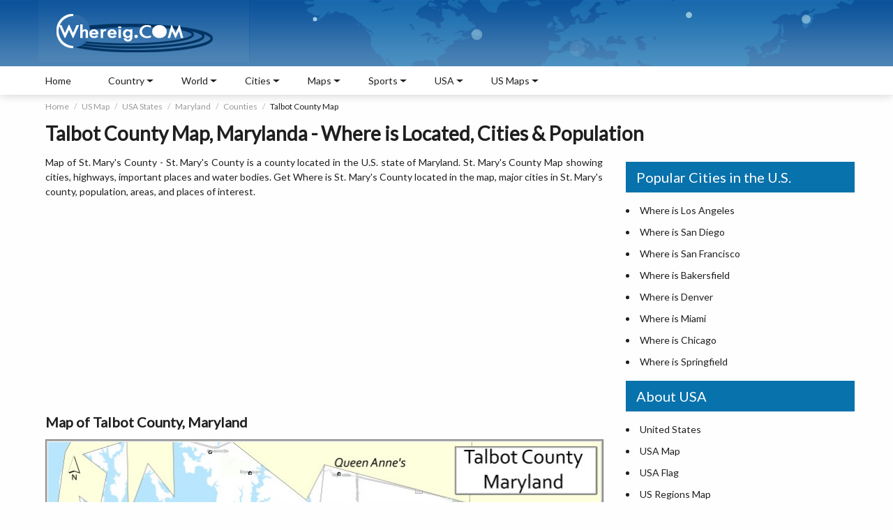

--- FILE ---
content_type: text/html
request_url: https://www.whereig.com/usa/states/maryland/counties/talbot-county-map-md.html
body_size: 11146
content:
<!DOCTYPE html>
<html lang="en">
<head>
<title>Talbot County Map, Maryland - Where is Located, Cities, Population, Highways & Facts</title>
<meta name="Description" content="Map of Talbot County, Maryland showing cities, highways & important places. Check Where is Talbot County Located, largest cities, population, areas, and travel info at Whereig.com." />
<meta name="Keywords" content="Map of Talbot County,  Where is Talbot County, Talbot County Maryland, Talbot County map, cities in Talbot County, population, areas, travel destination, highways, roars, rivers, Facts, united statesT" />
<meta http-equiv="content-type" content="text/html; charset=UTF-8" />
<meta name="viewport" content="width=device-width, initial-scale=1.0">
<meta name="robots" content="max-image-preview:large">
<link href="https://fonts.googleapis.com/css2?family=Lato:ital,wght@0,300;0,400;1,400&display=swap" rel="stylesheet">
<link href="https://www.whereig.com/css/innerpage.css" rel="stylesheet" type="text/css">
<link rel="canonical" href="https://www.whereig.com/usa/states/maryland/counties/talbot-county-map-md.html"/>

<link href="fonts.gstatic.com" rel="dns-prefetch"/><link href="//fonts.googleapis.com/" rel="dns-prefetch"/><link href="//www.google-analytics.com" rel="dns-prefetch"/><link href="fonts.googleapis.com" rel="dns-prefetch"/><link href="googleads.g.doubleclick.net" rel="dns-prefetch"/><link href="s7.addthis.com" rel="dns-prefetch"/>

<script type="application/ld+json">
    {
      "@context": "https://schema.org",
      "@type": "BreadcrumbList",
      "itemListElement": [{
        "@type": "ListItem",
        "position": 1,
        "name": "Home",
        "item": "https://www.whereig.com/"
      },{
        "@type": "ListItem",
        "position": 2,
        "name": "US Map",
        "item": "https://www.whereig.com/usa/"
      },{
        "@type": "ListItem",
        "position": 3,
        "name": "United States Map",
        "item": "https://www.whereig.com/usa/states/"
      },{
        "@type": "ListItem",
        "position": 4,
        "name": "Where is Maryland",
        "item": "https://www.whereig.com/usa/states/maryland/"
      },{
        "@type": "ListItem",
        "position": 4,
        "name": "Counties in Maryland",
        "item": "https://www.whereig.com/usa/states/maryland/counties/"
      },{
        "@type": "ListItem",
        "position": 5,
        "name": "Map of Talbot"
      }]
    }
    </script>

<script type="application/ld+json">
{ "@context" : "http://schema.org",
"@type" : "Organization",
"name" : "World Location Maps",
"url" : "https://www.whereig.com/",
"logo" : "https://www.whereig.com/image/logo_whereig.gif",
"sameAs" : [ 	
"https://www.facebook.com/pages/Whereig-com/116454318424957",
"https://twitter.com/whereig",
"https://in.linkedin.com/in/whereig",
"https://plus.google.com/u/0/b/100988977241981852792/100988977241981852792"]

}
</script>

<script type="application/ld+json">
		{ 
			"@context":"http://schema.org",
			 "@type": "WebPage",
			"name":"Map of Talbot County, Maryland - Where is Located, Cities, Population, Highways & Facts",
			"description":"Map of Talbot County, Maryland showing cities, highways & important places. Check Where is Talbot County Located, largest cities, population, areas, and travel info at Whereig.com.",
			"image" : "https://www.whereig.com/usa/maps/counties/talbot-county-map-md.jpg",
			"url" : "https://www.whereig.com/usa/states/maryland/counties/talbot-county-map-md.html",
			 "publisher": {
				"@type": "Organization",
				"name": "Whereig",
				"url": "https://www.whereig.com"}
	
		}
	</script>
<meta property="og:title" content="Map of Talbot County, Maryland - Where is Located, Cities, Population, Highways & Facts"/>
<meta property="og:description" content="Map of Talbot County, Maryland showing cities, highways & important places. Check Where is Talbot County Located, largest cities, population, areas, and travel info at Whereig.com."/>
<meta property="og:type" content="website"/>
<meta property="og:url" content="https://www.whereig.com/usa/states/maryland/counties/talbot-county-map-md.html"/>
<meta property="og:image" content="https://www.whereig.com/usa/maps/counties/talbot-county-map-md.jpg"/>
<meta property="og:site_name" content="whereig"/>

<meta name="twitter:card" content="summary">
<meta name="twitter:site" content="@whereig">
<meta name="twitter:image" content="https://www.whereig.com/usa/maps/counties/talbot-county-map-md.jpg">
<meta name="twitter:title" content="Map of Talbot County, Maryland - Where is Located, Cities, Population, Highways & Facts">
<meta name="twitter:description" content="Map of Talbot County, Maryland showing cities, highways & important places. Check Where is Talbot County Located, largest cities, population, areas, and travel info at Whereig.com.">
<meta name="twitter:url" content="https://www.whereig.com/usa/states/maryland/counties/talbot-county-map-md.html" />

</head>
<body>
<div class="wrapper">
	<div class="container-fluid">
		<div class="containerbg">
		<div class="container">
		<!--Header includ-->
		<header class="heaser-box">  
	    <div class="logo"><a href="https://www.whereig.com/"><img width="303" height="89" src="https://www.whereig.com/image/logo_whereig.gif" alt="Whereig Logo"></a></div>
	    <div class="mapAnmation">
		 <div class="map">
				<span class="marker1"></span>
				<span class="marker2"></span>
				<span class="marker3"></span>
				<span class="marker4"></span>
				<span class="marker5"></span>
			</div>
	    </div>
		</header>

		<!--Header includ end-->
		</div>
		</div>
		<!--Top Nav includ-->
		
		<div class="containerWhite">
		<div class="container">
		<nav>
		<button class="menu"><span class="icon-bar"></span><span class="icon-bar"></span><span class="icon-bar"></span></button>

		<button class="sideNav"><span class="icon-bar"></span><span class="icon-bar"></span><span class="icon-bar"></span></button>

	<ul>
		<li><a href='https://www.whereig.com'>Home</a></li>
		<li>
		<div class='nav-link'>Country</div>
		<div class='subLink'>
		<ul>
           <li>
             <ul class="subLink-2">
                <li>
                 <h5><a href="https://www.whereig.com/asia/">Asia Map</a></h5>
                </li>
                <li><a href="https://www.whereig.com/india/">Where is India</a></li> 
		<li><a href="https://www.whereig.com/china/">Where is China</a></li>
		<li><a href="https://www.whereig.com/japan/">Where is Japan</a></li>
		<li><a href="https://www.whereig.com/south-korea/">Where is South Korea</a></li>
		<li><a href="https://www.whereig.com/thailand/">Where is Thailand</a></li>
             </ul>
             </li>
             <li>
				  <ul class="subLink-2">
					<li>
					 <h5><a href="https://www.whereig.com/africa/">Africa Map</a></h5>
					</li>
					<li><a href="https://www.whereig.com/south-africa/">Where is South Africa</a></li>
					<li><a href="https://www.whereig.com/egypt/">Where is Egypt</a></li>
					<li><a href="https://www.whereig.com/nigeria/">Where is Nigeria</a></li>
					<li><a href="https://www.whereig.com/zimbabwe/">Where is Zimbabwe</a></li>
					<li><a href="https://www.whereig.com/mauritius/">Where is Mauritius</a></li>
				 </ul>
            </li>
			  <li>
				  <ul class="subLink-2">
					<li>
					 <h5><a href="https://www.whereig.com/europe/">Europe Map</a></h5>
					</li>
					<li><a href="https://www.whereig.com/united-kingdom/">Where is UK</a></li>
					<li><a href="https://www.whereig.com/france/">Where is France</a></li>
					<li><a href="https://www.whereig.com/italy/">Where is Italy</a></li>
					<li><a href="https://www.whereig.com/germany/">Where is Germany</a></li>
					<li><a href="https://www.whereig.com/russia/">Where is Russia</a></li>
				 </ul>
            </li>
			  <li>
				  <ul class="subLink-2">
					<li>
					 <h5><a href="https://www.whereig.com/north-america/">North America Map</a></h5>
					</li>
					<li><a href="https://www.whereig.com/usa/where-is-us.html">Where is USA</a></li>
					<li><a href="https://www.whereig.com/canada/">Where is Canada</a></li>
					<li><a href="https://www.whereig.com/mexico/">Where is Mexico</a></li>
					<li><a href="https://www.whereig.com/costa-rica/">Where is Costa Rica</a></li>
					<li><a href="https://www.whereig.com/bahamas/">Where is Bahamas</a></li>
				 </ul>
            </li>
			<li>
				  <ul class="subLink-2">
					<li>
					 <h5><a href="https://www.whereig.com/south-america/">South America Map</a></h5>
					</li>
					<li><a href="https://www.whereig.com/where-is-brazil/">Where is Brazil</a></li>
					<li><a href="https://www.whereig.com/where-is-argentina/">Where is Argentina</a></li>
					<li><a href="https://www.whereig.com/where-is-venezuela/">Where is Venezuela</a></li>
					<li><a href="https://www.whereig.com/where-is-chile/">Where is Chile</a></li>
					<li><a href="https://www.whereig.com/where-is-peru/">Where is Peru</a></li>
				 </ul>
            </li>
			<li>
				  <ul class="subLink-2">
					<li>
					 <h5><a href="https://www.whereig.com/au-oceania/map-political.html">Oceania Map</a></h5>
					</li>
					<li><a href="https://www.whereig.com/australia/">Where is Australia</a></li>
					<li><a href="https://www.whereig.com/new-zealand/">Where is New Zealand</a></li>
					<li><a href="https://www.whereig.com/au-oceania/where-is-guam.html">Where is Guam</a></li>
					<li><a href="https://www.whereig.com/au-oceania/where-is-samoa.html">Where is Samoa</a></li>
					<li><a href="https://www.whereig.com/fiji/">Where is Fiji</a></li>
				 </ul>
            </li>
            </ul>
			</div>
		</li>
		<li>
		<div class='nav-link'>World</div>
		<div class='subLink'>
		<ul>
           <li class='cityBlock'>
             <ul class="subLink-2">
        <li><a href="https://www.whereig.com/world-countries-and-capitals/asia.html">Capital Cities of Asia</a></li>
	<li><a href="https://www.whereig.com/world-countries-and-capitals/europe.html">Capital Cities of Europe</a></li>
	<li><a href="https://www.whereig.com/world-countries-and-capitals/north-america.html">Capital Cities of North America</a></li>
	<li><a href="https://www.whereig.com/world-countries-and-capitals/australia-and-oceania.html">Capitals of Oceania Countries</a></li>


             </ul>
             </li>
             <li class='cityBlock'>
				  <ul class="subLink-2">
      <li><a href="https://www.whereig.com/world-countries-and-capitals/south-america.html">Capital Cities of South America</a></li>
    <li><a href="https://www.whereig.com/world-countries-and-capitals/africa.html">Capital Cities of Africa</a></li>
<li><a href="https://www.whereig.com/usa/us-states-and-capitals.html">US States and Capitals</a></li>
 <li><a href="https://www.whereig.com/india/states-and-uts-capitals-of-india.html">India States and Capitals</a></li>

				 </ul>
            </li class='cityBlock'>
			  <li>
				  <ul class="subLink-2">
<li><a href="https://www.whereig.com/world-oceans-map.html">Oceans of the World</a></li>
			<li><a href="https://www.whereig.com/wonders-of-the-world/100-wonders.html">100 Wonders of the World</a></li>
			<li><a href="https://www.whereig.com/world-countries-and-capitals/">Countries Capitals List</a></li>
			<li><a  href="https://www.whereig.com/world-countries.html">Countries of the World</a></li>
				 </ul>
            </li>
			  <li class='cityBlock'>
				  <ul class="subLink-2">
	
			
			<li><a href="https://www.whereig.com/world-continents.html">Continents of the World</a></li>
		 <li><a href="https://www.whereig.com/world-countries/caribbean-countries.html">Caribbean Countries</a></li>
	<li><a href="https://www.whereig.com/world-countries/island-countries.html">Island Countries</a></li>
<li><a href="https://www.whereig.com/world-countries/middle-east-countries-and-capitals.html">Middle East Countries</a></li>

				 </ul>
            </li>
             <li class='cityBlock'>
				  <ul class="subLink-2">
				
<li><a href="https://www.whereig.com/country-groupings/eu-countries.html">EU Member Countries</a></li>
<li><a href="https://www.whereig.com/country-groupings/g20-countries.html">G20 Countries</a></li>
<li><a href="https://www.whereig.com/country-groupings/asean-member-states.html">ASEAN Member Countries</a></li>
<li><a href="https://www.whereig.com/country-groupings/nato-members.html">NATO Member Countries</a></li>
<li><a href="https://www.whereig.com/country-groupings/">Countries Groupings</a></li>
				 </ul>
            </li>
            </ul>
			</div>
		</li>

		<li>
		<div class='nav-link'>Cities</div>
		<div class='subLink'>
		<ul>
           <li class='cityBlock'>
             <ul class="subLink-2">
 <li><a href="https://www.whereig.com/usa/states/washington/washington-dc-location-map.html">Where is Washington DC</a></li>
				<li><a href="https://www.whereig.com/usa/states/illinois/chicago-location-map.html">Where is Chicago</a></li>
				<li><a href="https://www.whereig.com/usa/states/washington/seattle-location-map.html">Where is Seattle</a></li>
				<li><a href="https://www.whereig.com/canada/toronto-location-map.html">Where is Toronto</a></li>
				<li><a href="https://www.whereig.com/india/mumbai-location-map.html">Where is Mumbai</a></li>
				<li><a href="https://www.whereig.com/italy/rome-location-map.html">Where is Rome</a></li>

             </ul>
             </li>
             <li class='cityBlock'>
				  <ul class="subLink-2">
					<li><a href="https://www.whereig.com/canada/montreal-location-map.html">Where is Montreal</a></li>
<li><a href="https://www.whereig.com/united-kingdom/london-location-map.html">Where is London</a></li>
<li><a href="https://www.whereig.com/usa/states/colorado/denver-location-map.html">Where is Denver</a></li>
<li><a href="https://www.whereig.com/usa/states/new-york/new-york-city-location-map.html">Where is New York City</a></li>
<li><a href="https://www.whereig.com/canada/vancouver-location-map.html">Where is Vancouver</a></li>
				 </ul>
            </li class='cityBlock'>
			  <li>
				  <ul class="subLink-2">
					<li><a href="https://www.whereig.com/canada/ottawa-location-map.html">Where is Ottawa</a></li>
<li><a href="https://www.whereig.com/morocco/casablanca-location-map.html">Where is Casablanca</a></li>
<li><a href="https://www.whereig.com/usa/states/michigan/detroit-location-map.html">Where is Detroit</a></li>
<li><a href="https://www.whereig.com/usa/states/massachusetts/boston-location-map.html">Where is Boston</a></li>
<li><a href="https://www.whereig.com/united-arab-emirates/where-is-dubai.html">Where is Dubai</a></li>
				 </ul>
            </li>
			  <li class='cityBlock'>
				  <ul class="subLink-2">
		<li><a href="https://www.whereig.com/usa/states/california/los-angeles-location-map.html">Where is Los Angeles</a></li>
		<li><a href="https://www.whereig.com/usa/states/nevada/las-vegas-location-map.html">Where is Las Vegas</a></li>
		<li><a href="https://www.whereig.com/australia/sydney-location-map.html">Where is Sydney</a></li>
		<li><a href="https://www.whereig.com/usa/states/florida/miami-location-map.html">Where is Miami</a></li>
		<li><a href="https://www.whereig.com/usa/states/texas/dallas-location-map.html">Where is Dallas</a></li>
				 </ul>
            </li>
             <li class='cityBlock'>
				  <ul class="subLink-2">
				<li><a href="https://www.whereig.com/greece/athens-location-map.html">Where is Athens</a></li>
<li><a href="https://www.whereig.com/where-is-brazil/rio-de-janeiro-location-map.html">Where is Rio De Janeiro</a></li>
<li><a href="https://www.whereig.com/usa/states/california/san-francisco-location-map.html">Where is San Francisco</a></li>
<li><a href="https://www.whereig.com/australia/melbourne-location-map.html">Where is Melbourne</a></li>
<li><a href="https://www.whereig.com/south-africa/cape-town-location-map.html">Where is Cape Town</a></li>
				 </ul>
            </li>
            </ul>
			</div>
		</li>

		<li>
		<div class='nav-link'>Maps</div>
		<div class='subLink'>
		<ul>
           <li class='cityBlock'>
             <ul class="subLink-2">
               <li><a href="https://www.whereig.com/world-map.html">World Map</a></li>
               <li><a href="https://www.whereig.com/usa/">United States</a></li>
                <li><a href="https://www.whereig.com/south-africa/map-political.html">South Africa Map</a></li>
			<li><a href="https://www.whereig.com/france/france-map.html">France Map</a></li>
			<li><a href="https://www.whereig.com/canada/map-political.html">Canada Map</a></li>



             
             </ul>
             </li>
             <li class='cityBlock'>
				  <ul class="subLink-2">
			<li><a href="https://www.whereig.com/spain/map-political.html">Spain Map</a></li>
			<li><a href="https://www.whereig.com/germany/political-map.html">Germany Map</a></li>
			<li><a href="https://www.whereig.com/italy/map-political.html">Italy Map</a></li>
			<li><a href="https://www.whereig.com/india/map-political.html">India Map</a></li>

				 </ul>
        	</li>
			 <li class='cityBlock'>
				  <ul class="subLink-2">
				  	<li><a href="https://www.whereig.com/japan/map-political.html">Japan Map</a></li>
				<li><a href="https://www.whereig.com/china/map.html">China Map</a></li>
				<li><a href="https://www.whereig.com/india/states/delhi-map.html">Delhi Map</a></li>
				<li><a href="https://www.whereig.com/indonesia/political-map.html">Indonesia Map</a></li>
					
				 </ul>
        	</li>
        	 <li class='cityBlock'>
				  <ul class="subLink-2">
		<li><a href="https://www.whereig.com/usa/states/washington-dc-map.html">Map of Washington DC</a></li>
		<li><a href="https://www.whereig.com/mauritius/mauritius-map.html">Map of Mauritius</a></li>
		<li><a href="https://www.whereig.com/mexico/map-political.html">Mexico Map</a></li>
				 </ul>
        	</li>
            </ul>
			</div>
		</li>
<!-- End Matchedcontentad -->
<li>
		<div class='nav-link'>Sports</div>
		<div class='subLink'>
		<ul>
           <li class='cityBlock'>
             <ul class="subLink-2">
               <li><a href="https://www.whereig.com/football/">Football</a></li>
                <li><a href="https://www.whereig.com/football/fifa-world-rankings.html">FIFA World Rankings</a></li>




             
             </ul>
             </li>
             <li class='cityBlock'>
				  <ul class="subLink-2">
			<li><a href="https://www.whereig.com/cricket/">Cricket Matches</a></li>
<li><a href="https://www.whereig.com/cricket/ipl/indian-premier-league-ipl-2025-schedule-time-table-dates.html">IPL Schedule 2025</a></li>


				 </ul>
        	</li>
			 <li class='cityBlock'>
				  <ul class="subLink-2">
	<li><a href="https://www.whereig.com/Olympics/">Olympics</a></li>
<li><a href="https://www.whereig.com/olympics/medals/paris-2024-paralympics-medal-table.html">Paris 2024 Paralympics Medal Table</a></li>

					
				 </ul>
        	</li>
        	 <li class='cityBlock'>
				  <ul class="subLink-2">
		<li><a href="https://www.whereig.com/sports/formula-1-f1-schedule-calendar-of-grand-prix-races.html">Formula 1</a></li>
		<li><a href="https://www.whereig.com/sports/fih-world-hockey-team-rankings.html">FIH World Hockey Ranking</a></li>
		<li><a href="https://www.whereig.com/sports/commonwealth-games-schedule-calendar.html">Commonwealth Games</a></li>
		
				 </ul>
        	</li>
            </ul>
			</div>
		</li>
<!-- End Matchedcontentad -->

<li>
		<div class='nav-link'>USA</div>
		<div class='subLink'>
		<ul>
           <li class='cityBlock'>
              <ul class="subLink-2">
                <li><a href="https://www.whereig.com/usa/">About USA</a></li>
			<li><a href="https://www.whereig.com/usa/states/">USA Map</a></li>
			<li><a href='https://www.whereig.com/usa/map-the-united-states-regions.html'>Map of USA All Regions</a></li>
			<li><a href="https://www.whereig.com/usa/states/">Map of 50 U.S. States</a></li>
			<li><a href='https://www.whereig.com/usa/us-county-map.html'>USA County Map</a></li>
			<li><a href='https://www.whereig.com/usa/cities/'>Cities in USA</a></li>	
			
			<li><a href='https://www.whereig.com/usa/us-national-parks.html'>National Parks in USA</a></li>
			
			
             </ul>
             </li>
             
			  <li>
				  <ul class="subLink-2">
			<li><a href='https://www.whereig.com/usa/where-is-us.html'>Where is USA</a></li>
			<li><a href='https://www.whereig.com/usa/zipcodes/'>US ZIP Codes by State</a></li>
			
			<li><a href='https://www.whereig.com/usa/us-states-and-capitals.html'>US State and Capitals Map</a></li>
			<li><a href='https://www.whereig.com/usa/airports.html'>Airports in USA</a></li>
			<li><a href="https://www.whereig.com/usa/usa-road-map.html">USA Road Map</a></li>
			<li><a href="https://www.whereig.com/usa/universities/">Top Universities in USA</a></li>
			<li><a href="https://www.whereig.com/usa/usa-blank-outline-map.html">Blank Maps of 50 USA States</a></li>
			
			
					
				 </ul>
				  <li>
				  <ul class="subLink-2">

			<li><a href="https://www.whereig.com/usa/usa-riviers-map.html">Rivers in USA States</a></li>
			<li><a href="https://www.whereig.com/usa/usa-time-zones-map.html">USA Time Zones Map</a></li>
			<li><a href="https://www.whereig.com/flags/us-flag.html">USA Flag</a></li>
			<li><a href="https://www.whereig.com/usa/states/washington/washington-dc-location-map.html">Washington DC Location Map</a></li>
		<li><a href="https://www.whereig.com/usa/area-codes/">USA Area Codes by State</a></li>
		<li><a href="https://www.whereig.com/usa/places-to-visit/">Top Places to Visit in USA</a></li>
					
				 </ul>
				  
            </li>
            
            </ul>
			</div>
		</li>


		<li>
		<div class='nav-link'>US Maps</div>
		<div class='subLink'>
		<ul>
           <li>
             <ul class="subLink-2">		 
<li><a href="https://www.whereig.com/usa/states/alabama/alabama-map.html">Alabama Map</a></li>
<li><a href="https://www.whereig.com/usa/states/alaska/alaska-map.html">Alaska Map</a></li>
<li><a href="https://www.whereig.com/usa/states/arizona/arizona-map.html">Arizona Map</a></li>
<li><a href="https://www.whereig.com/usa/states/arkansas/arkansas-map.html">Arkansas Map</a></li>
<li><a href="https://www.whereig.com/usa/states/california/california-map.html">California Map</a></li>
<li><a href="https://www.whereig.com/usa/states/colorado/colorado-map.html">Colorado Map</a></li>
<li><a href="https://www.whereig.com/usa/states/connecticut/connecticut-map.html">Connecticut Map</a></li>


             </ul>
             </li>
             <li>
				  <ul class="subLink-2">

<li><a href="https://www.whereig.com/usa/states/delaware/delaware-map.html">Delaware Map</a></li>				  
	<li><a href="https://www.whereig.com/usa/states/florida/florida-map.html">Florida Map</a></li>			  	
<li><a href="https://www.whereig.com/usa/states/georgia/georgia-map.html">Georgia Map</a></li>
<li><a href="https://www.whereig.com/usa/states/hawaii/hawaii-map.html">Hawaii Map</a></li>
<li><a href="https://www.whereig.com/usa/states/idaho/idaho-map.html">Idaho Map</a></li>
<li><a href="https://www.whereig.com/usa/states/illinois/illinois-map.html">Illinois Map</a></li>
<li><a href="https://www.whereig.com/usa/states/indiana/indiana-map.html">Indiana Map</a></li>
<li><a href="https://www.whereig.com/usa/states/iowa/iowa-map.html">Iowa Map</a></li>
<li><a href="https://www.whereig.com/usa/states/kansas/kansas-map.html">Kansas Map</a></li>


					
				 </ul>
            </li>
			  <li>
				  <ul class="subLink-2">
<li><a href="https://www.whereig.com/usa/states/kentucky/kentucky-map.html">Kentucky Map</a></li>				  
<li><a href="https://www.whereig.com/usa/states/louisiana/louisiana-map.html">Louisiana Map</a></li>				  	
<li><a href="https://www.whereig.com/usa/states/maine/maine-map.html">Maine Map</a></li>
<li><a href="https://www.whereig.com/usa/states/maryland/maryland-map.html">Maryland Map</a></li>
<li><a href="https://www.whereig.com/usa/states/massachusetts/massachusetts-map.html">Massachusetts Map</a></li>
<li><a href="https://www.whereig.com/usa/states/michigan/michigan-map.html">Michigan Map</a></li>
<li><a href="https://www.whereig.com/usa/states/minnesota/minnesota-map.html">Minnesota Map</a></li>
<li><a href="https://www.whereig.com/usa/states/mississippi/mississippi-map.html">Mississippi Map</a></li>
<li><a href="https://www.whereig.com/usa/states/missouri/missouri-map.html">Missouri Map</a></li>

					
				 </ul>
            </li>
			  <li>
				  <ul class="subLink-2">
<li><a href="https://www.whereig.com/usa/states/montana/montana-map.html">Montana Map</a></li>
<li><a href="https://www.whereig.com/usa/states/nebraska/nebraska-map.html">Nebraska Map</a></li>
<li><a href="https://www.whereig.com/usa/states/nevada/nevada-map.html">Nevada Map</a></li>
<li><a href="https://www.whereig.com/usa/states/new-hampshire/new-hampshire-map.html">New Hampshire Map</a></li>
<li><a href="https://www.whereig.com/usa/states/new-jersey/new-jersey-map.html">New Jersey Map</a></li>
<li><a href="https://www.whereig.com/usa/states/new-mexico/new-mexico-map.html">New Mexico Map</a></li>
<li><a href="https://www.whereig.com/usa/states/new-york/new-york-map.html">New York Map</a></li>
<li><a href="https://www.whereig.com/usa/states/north-carolina/north-carolina-map.html">North Carolina Map</a></li>
<li><a href="https://www.whereig.com/usa/states/north-dakota/north-dakota-map.html">North Dakota Map</a></li>
				 </ul>
            </li>
             <li>
				  <ul class="subLink-2">
				  	
					<li><a href="https://www.whereig.com/usa/states/ohio/ohio-map.html">Ohio Map</a></li>
<li><a href="https://www.whereig.com/usa/states/oklahoma/oklahoma-map.html">Oklahoma Map</a></li>
<li><a href="https://www.whereig.com/usa/states/oregon/oregon-map.html">Oregon Map</a></li>
<li><a href="https://www.whereig.com/usa/states/pennsylvania/pennsylvania-map.html">Pennsylvania Map</a></li>
<li><a href="https://www.whereig.com/usa/states/rhode-island/rhode-island-map.html">Rhode Island Map</a></li>
<li><a href="https://www.whereig.com/usa/states/south-carolina/south-carolina-map.html">South Carolina Map</a></li>
<li><a href="https://www.whereig.com/usa/states/south-dakota/south-dakota-map.html">South Dakota Map</a></li>
<li><a href="https://www.whereig.com/usa/states/tennessee/tennessee-map.html">Tennessee Map</a></li>
					
				 </ul>
            </li>
            <li>
				   <ul class="subLink-2">
				   	
				   	
					<li><a href="https://www.whereig.com/usa/states/texas/texas-map.html">Texas Map</a></li>
<li><a href="https://www.whereig.com/usa/states/utah/utah-map.html">Utah Map</a></li>
<li><a href="https://www.whereig.com/usa/states/vermont/vermont-map.html">Vermont Map</a></li>
<li><a href="https://www.whereig.com/usa/states/virginia/virginia-map.html">Virginia Map</a></li>
<li><a href="https://www.whereig.com/usa/states/washington/washington-map.html">Washington Map</a></li>
<li><a href="https://www.whereig.com/usa/states/west-virginia/west-virginia-map.html">West Virginia Map</a></li>
<li><a href="https://www.whereig.com/usa/states/wisconsin/wisconsin-map.html">Wisconsin Map</a></li>
<li><a href="https://www.whereig.com/usa/states/wyoming/wyoming-map.html">Wyoming Map</a></li>
				 </ul>
            </li>
            </ul>
			</div>
		</li>

	</ul>
	
	</nav>
		</div>
		</div>
</div>



		<!--Top Nav includ end-->
		

<div class="container mTop">
	<div class="searchBar">
			<script async src="https://cse.google.com/cse.js?cx=partner-pub-6708358549487017:qhx2fth5wjg"></script><div class="gcse-searchbox-only"></div>


	</div>
	<!--brdcrumb-->
	<div class="breadcrumbBlock">
	<ul class="breadcrumb">
	<li><a href="https://www.whereig.com">Home</a></li>
	<li><a href="https://www.whereig.com/usa/">US Map</a></li>
	<li><a href="https://www.whereig.com/usa/states/">USA States</a></li>
	<li><a href="https://www.whereig.com/usa/states/maryland/">Maryland</a></li>
	<li><a href="https://www.whereig.com/usa/states/maryland/counties/">Counties</a></li>
    <li>Talbot County Map</li>
	</ul>
	</div>
	<!--brdcrumb-->
	<div class="pageHeading">
	<h1>Talbot County Map, Marylanda - Where is Located, Cities & Population</h1>
	</div>
	<main>
		<section class="leftCol">
 <p>Map of St. Mary's County - St. Mary's County is a county located in the U.S. state of Maryland. St. Mary's County Map showing cities, highways, important places and water bodies. Get Where is St. Mary's County located in the map, major cities in St. Mary's county, population, areas, and places of interest.</p>
	
			<div class="ads">
			<script async src="https://pagead2.googlesyndication.com/pagead/js/adsbygoogle.js"></script>
			<ins class="adsbygoogle"
			     style="display:block"
			     data-ad-client="ca-pub-5508358549487017"
			     data-ad-slot="5811041758"
			     data-ad-format="auto"
			     data-full-width-responsive="true"></ins>
			<script>
			     (adsbygoogle = window.adsbygoogle || []).push({});
			</script>
			</div>
  <h2>Map of Talbot County, Maryland</h2>
		<div class="addMapstatic">
<img src="https://www.whereig.com/usa/maps/counties/talbot-county-map-md.jpg" alt="Map of Talbot County, Maryland" width="800"/>
<p>About St. Mary's County Map, Alabama: The map showing the county boundary, county seat, major cities, highways, water bodies and neighbouring counties.</p>
<h4>More Maryland Maps & Info</h4>
<table class="tableizer-table" width="100%">
<tbody>
 <tr><td><a href='https://www.whereig.com/usa/states/maryland/maryland-map.html'>Maryland Map</a></td><td><a href='https://www.whereig.com/usa/states/maryland/counties/'>Maryland County Map</a></td><td><a href='https://www.whereig.com/usa/states/maryland/cities.html'>Map of Maryland With Cities</a></td></tr>
<tr><td><a href='https://www.whereig.com/usa/zipcodes/maryland.html'>Maryland Zipcodes</a></td><td><a href='https://www.whereig.com/usa/states/maryland/maryland-airports.html'>Airports in Maryland</a></td><td><a href='https://www.whereig.com/usa/states/maryland'>Where is Maryland</a></td></tr>
<tr><td><a href='https://www.whereig.com/usa/area-codes/maryland.html'>Maryland Area Codes</a></td><td><a href='https://www.whereig.com/usa/states/maryland/maryland-blank-map.html'>Maryland Blank Map</a></td><td><a href='https://www.whereig.com/usa/states/maryland/maryland-river-map.html'>Maryland River Map</a></td></tr>
<tr><td><a href='https://www.whereig.com/usa/states/maryland/maryland-physical-map.html'>Maryland Physical Map</a</td><td><a href='https://www.whereig.com/usa/states/maryland/md-road-highways-map.html'>Maryland Road Map</a></td><td><a href='https://www.whereig.com/usa/states/maryland/where-is-baltimore.html'>Where is Baltimore</a></td></tr>
</tbody></table>
			</div>
			<div class="squareAd">
			</div>
			<p style="text-align: justify;">
			
			<script async src="//pagead2.googlesyndication.com/pagead/js/adsbygoogle.js"></script>

			<ins class="adsbygoogle"
			     style="display:inline-block;width:336px;height:280px;float:left;margin-right: 15px"
			     data-ad-client="ca-pub-5508358549487017"
			     data-ad-slot="6355576080"></ins>
			<script>
			(adsbygoogle = window.adsbygoogle || []).push({});
			</script>
<h2>Map of Talbot County, Maryland</h2>
 <p>Talbot County is a county located in the U.S. state of Maryland. It's county seat is Easton. As per 2020 census, the population of Talbot County is 37626 people and population density is  square miles. According to the United States Census Bureau, the county has a total area of 477 sq mi (1,235 km2). Talbot County was established on 1662.</p>

<h2>Talbot County Facts</h2>
<div class="scrollTable">
	<table class="tableizer-table" width="100%"><thead><tr class="tableizer-firstrow"><th>County Info</th><th>Facts</th></tr></thead><tbody><tr><td>County</td><td>St. Mary's County</td></tr><tr><td>County Seat</td><td>Leonardtown</td></tr><tr><td>State</td><td>Maryland</td></tr><tr><td>Country</td><td>United States</td></tr><tr><td>FIPS code</td><td>37</td></tr><tr><td>Established</td><td>1637</td></tr><tr><td>Area</td><td>611 sq mi (1,582 km2)</td></tr><tr><td>Population</td><td>114468</td></tr><tr><td>Density</td><td></td></tr><tr><td>Formed / Origin</td><td>From unorganized territory. Was named Potomac County between 1654 and 1658.</td></tr></tbody></table>
</div>
<h2>Ctities in Talbot county</h2>
<div class="scrollTable">
<table class="tableizer-table" width="100%">
<thead><tr class="tableizer-firstrow"><th>City Name</th><th>Type</th><th>Population (2020)</th><th>Pop. Density</th><th>Area</th></tr></thead><tbody>
 <tr><td>Queen Anne</td><td>Town</td><td>192</td><td>1,476.9/sq mi (570.2/km2)</td><td>0.13 sq mi (0.34 km2)</td></tr>
 <tr><td>Easton</td><td>Town</td><td>17,101</td><td>1,619.4/sq mi (625.3/km2)</td><td>10.56 sq mi (27.4 km2)</td></tr>
 <tr><td>Oxford</td><td>Town</td><td>611</td><td>1,131.5/sq mi (436.9/km2)</td><td>0.54 sq mi (1.4 km2)</td></tr>
 <tr><td>St. Michaels</td><td>Town</td><td>1,049</td><td>912.2/sq mi (352.2/km2)</td><td>1.15 sq mi (3 km2)</td></tr>
 <tr><td>Trappe</td><td>Town</td><td>1,177</td><td>423.4/sq mi (163.5/km2)</td><td>2.78 sq mi (7.2 km2)</td></tr>
</tbody></table>
</div>

<!--Table Links US County includ-->
	<div class="table-link">
	<div class="tabH">Explore Map of Maryland Counties</div>
	  <div class="scrollTable">
	<div class="tab-text" width="100%">
	<ul>
<li><a href="https://www.whereig.com/usa/states/maryland/counties/allegany-county-map-md.html">Allegany County Map</a></li>
<li><a href="https://www.whereig.com/usa/states/maryland/counties/anne-arundel-county-map-md.html">Anne Arundel County Map</a></li>
<li><a href="https://www.whereig.com/usa/states/maryland/counties/baltimore-county-map-md.html">Baltimore County Map</a></li>
<li><a href="https://www.whereig.com/usa/states/maryland/counties/calvert-county-map-md.html">Calvert County Map</a></li>
<li><a href="https://www.whereig.com/usa/states/maryland/counties/caroline-county-map-md.html">Caroline County Map</a></li>
<li><a href="https://www.whereig.com/usa/states/maryland/counties/carroll-county-map-md.html">Carroll County Map</a></li>
<li><a href="https://www.whereig.com/usa/states/maryland/counties/cecil-county-map-md.html">Cecil County Map</a></li>
<li><a href="https://www.whereig.com/usa/states/maryland/counties/charles-county-map-md.html">Charles County Map</a></li>
<li><a href="https://www.whereig.com/usa/states/maryland/counties/dorchester-county-map-md.html">Dorchester County Map</a></li>
<li><a href="https://www.whereig.com/usa/states/maryland/counties/frederick-county-map-md.html">Frederick County Map</a></li>
<li><a href="https://www.whereig.com/usa/states/maryland/counties/garrett-county-map-md.html">Garrett County Map</a></li>
<li><a href="https://www.whereig.com/usa/states/maryland/counties/harford-county-map-md.html">Harford County Map</a></li>
<li><a href="https://www.whereig.com/usa/states/maryland/counties/howard-county-map-md.html">Howard County Map</a></li>
<li><a href="https://www.whereig.com/usa/states/maryland/counties/kent-county-map-md.html">Kent County Map</a></li>
<li><a href="https://www.whereig.com/usa/states/maryland/counties/montgomery-county-map-md.html">Montgomery County Map</a></li>
<li><a href="https://www.whereig.com/usa/states/maryland/counties/prince-george's-county-map-md.html">Prince George's County Map</a></li>
<li><a href="https://www.whereig.com/usa/states/maryland/counties/queen-anne's-county-map-md.html">Queen Anne's County Map</a></li>
<li><a href="https://www.whereig.com/usa/states/maryland/counties/st-mary's-county-map-md.html">St Mary's County Map</a></li>
<li><a href="https://www.whereig.com/usa/states/maryland/counties/somerset-county-map-md.html">Somerset County Map</a></li>
<li><a href="https://www.whereig.com/usa/states/maryland/counties/talbot-county-map-md.html">Talbot County Map</a></li>
<li><a href="https://www.whereig.com/usa/states/maryland/counties/washington-county-map-md.html">Washington County Map</a></li>
<li><a href="https://www.whereig.com/usa/states/maryland/counties/wicomico-county-map-md.html">Wicomico County Map</a></li>
<li><a href="https://www.whereig.com/usa/states/maryland/counties/worcester-county-map-md.html">Worcester County Map</a></li>
<li><a href="https://www.whereig.com/usa/states/maryland/counties/baltimore-city-county-map-md.html">Baltimore City County Map</a></li>
</ul></div></div></div>
				
				
					

	<!--Table Links US County end-->

<!-- Matchedcontentad -->
<script async src="//pagead2.googlesyndication.com/pagead/js/adsbygoogle.js"></script>
<ins class="adsbygoogle"
     style="display:block"
     data-ad-format="autorelaxed"
     data-ad-client="ca-pub-5508358549487017"
     data-ad-slot="7924504481"></ins>
<script>
     (adsbygoogle = window.adsbygoogle || []).push({});
</script>	
<!-- End Matchedcontentad -->
<div>
	<!--Table Links US Cities includ-->
	<div class="table-link">
	<div class="tabH">County Map of U.S. 50 States</div>
	  <div class="scrollTable">
	<div class="tab-text">
	<ul>
		<li><a href="https://www.whereig.com/usa/states/alabama/counties/">Alabama Counties</a></li>
<li><a href="https://www.whereig.com/usa/states/alaska/alaska-borough-map.html">Alaska boroughs</a></li>
<li><a href="https://www.whereig.com/usa/states/arizona/counties/">Arizona Counties</a></li>
<li><a href="https://www.whereig.com/usa/states/arkansas/counties/">Arkansas Counties</a></li>
<li><a href="https://www.whereig.com/usa/states/california/counties/">California County Map</a></li>
<li><a href="https://www.whereig.com/usa/states/colorado/counties/">Colorado Counties</a></li>
<li><a href="https://www.whereig.com/usa/states/connecticut/counties/">Connecticut Counties</a></li>
<li><a href="https://www.whereig.com/usa/states/delaware/counties/">Delaware Counties</a></li>
<li><a href="https://www.whereig.com/usa/states/florida/counties/">Florida County Map</a></li>
<li><a href="https://www.whereig.com/usa/states/georgia/counties/">Georgia County Map</a></li>
<li><a href="https://www.whereig.com/usa/states/hawaii/counties/">Hawaii Counties</a></li>
<li><a href="https://www.whereig.com/usa/states/idaho/counties/">Idaho Counties</a></li>
<li><a href="https://www.whereig.com/usa/states/illinois/counties/">Illinois Counties</a></li>
<li><a href="https://www.whereig.com/usa/states/indiana/counties/">Indiana Counties</a></li>
<li><a href="https://www.whereig.com/usa/states/iowa/counties/">Iowa Counties</a></li>
<li><a href="https://www.whereig.com/usa/states/kansas/counties/">Kansas Counties</a></li>
<li><a href="https://www.whereig.com/usa/states/kentucky/counties/">Kentucky Counties</a></li>
<li><a href="https://www.whereig.com/usa/states/louisiana/counties/">Louisiana Counties</a></li>
<li><a href="https://www.whereig.com/usa/states/maine/counties/">Maine Counties</a></li>
<li><a href="https://www.whereig.com/usa/states/maryland/counties/">Maryland Counties</a></li>
<li><a href="https://www.whereig.com/usa/states/massachusetts/counties/">Massachusetts Counties</a></li>
<li><a href="https://www.whereig.com/usa/states/michigan/counties/">Michigan County Map</a></li>
<li><a href="https://www.whereig.com/usa/states/minnesota/counties/">Minnesota Counties</a></li>
<li><a href="https://www.whereig.com/usa/states/mississippi/counties/">Mississippi Counties</a></li>
<li><a href="https://www.whereig.com/usa/states/missouri/counties/">Missouri Counties</a></li>
<li><a href="https://www.whereig.com/usa/states/montana/counties/">Montana Counties</a></li>
<li><a href="https://www.whereig.com/usa/states/nebraska/counties/">Nebraska Counties</a></li>
<li><a href="https://www.whereig.com/usa/states/new-hampshire/counties/">New Hampshire Counties</a></li>
<li><a href="https://www.whereig.com/usa/states/new-jersey/counties/">New Jersey Counties</a></li>
<li><a href="https://www.whereig.com/usa/states/new-mexico/counties/">New Mexico Counties</a></li>
<li><a href="https://www.whereig.com/usa/states/north-carolina/counties/">North Carolina Counties</a></li>
<li><a href="https://www.whereig.com/usa/states/north-dakota/counties/">North Dakota Counties</a></li>
<li><a href="https://www.whereig.com/usa/states/oklahoma/counties/">Oklahoma Counties</a></li>
<li><a href="https://www.whereig.com/usa/states/oregon/counties/">Oregon Counties</a></li>
<li><a href="https://www.whereig.com/usa/states/pennsylvania/counties/">Pennsylvania Counties</a></li>
<li><a href="https://www.whereig.com/usa/states/rhode-island/counties/">Rhode Island Counties</a></li>
<li><a href="https://www.whereig.com/usa/states/south-carolina/counties/">South Carolina Counties</a></li>
<li><a href="https://www.whereig.com/usa/states/south-dakota/counties/">South Dakota Counties</a></li>
<li><a href="https://www.whereig.com/usa/states/tennessee/counties/">Map of Tennessee</a></li>
<li><a href="https://www.whereig.com/usa/states/texas/counties/">Texas County Map</a></li>
<li><a href="https://www.whereig.com/usa/states/utah/counties/">Utah Counties</a></li>
<li><a href="https://www.whereig.com/usa/states/vermont/counties/">Vermont Counties</a></li>
<li><a href="https://www.whereig.com/usa/states/virginia/counties/">Virginia Counties</a></li>
<li><a href="https://www.whereig.com/usa/states/washington/counties/">Washington Counties</a></li>
<li><a href="https://www.whereig.com/usa/states/west-virginia/counties/">West Virginia Counties</a></li>
<li><a href="https://www.whereig.com/usa/states/wisconsin/counties/">Wisconsin Counties</a></li>
<li><a href="https://www.whereig.com/usa/states/wyoming/counties/">Wyoming Counties</a></li>
<li><a href="https://www.whereig.com/usa/states/nevada/counties/">Nevada Counties</a></li>
<li><a href="https://www.whereig.com/usa/states/new-york/counties/">New York Counties</a></li>
<li><a href="https://www.whereig.com/usa/states/ohio/counties/">Ohio County Map</a></li>
</ul>
				</div>
				</div>
					</div>

	<!--Table Links US Cities end-->
		<div class="scrollTable">
	
		</div>
		<div class="scrollTable">
			
		</div>

		</section>

		<!--Right Column Start-->
		<aside class="rightCol">
	<div class="countrylist">
		

                <h3>Popular Cities in the U.S.</h3>
<ul>
	<li><a href="https://www.whereig.com/usa/states/california/los-angeles-location-map.html">Where is Los Angeles</a></li>
	<li><a href="https://www.whereig.com/usa/states/california/san-diego-location-map.html">Where is San Diego</a></li>
	<li><a href="https://www.whereig.com/usa/states/california/san-francisco-location-map.html">Where is San Francisco</a></li>
	<li><a href="https://www.whereig.com/usa/states/california/where-is-bakersfield.html">Where is Bakersfield</a></li>
	<li><a href="https://www.whereig.com/usa/states/colorado/denver-location-map.html">Where is Denver</a></li>
	<li><a href="https://www.whereig.com/usa/states/florida/miami-location-map.html">Where is Miami</a></li>
	<li><a href="https://www.whereig.com/usa/states/illinois/chicago-location-map.html">Where is Chicago</a></li>
	<li><a href="https://www.whereig.com/usa/states/illinois/where-is-springfield.html">Where is Springfield</a></li>
	<li><a href="https://www.whereig.com/usa/states/louisiana/new-orleans-location-map.html">Where is New Orleans</a></li>
	<li><a href="https://www.whereig.com/usa/states/michigan/detroit-location-map.html">Where is Detroit</a></li>
	<li><a href="https://www.whereig.com/usa/states/nevada/las-vegas-location-map.html">Where is Las Vegas</a></li>
	<li><a href="https://www.whereig.com/usa/states/new-york/new-york-city-location-map.html">Where is New York City</a></li>
	<li><a href="https://www.whereig.com/usa/states/texas/dallas-location-map.html">Where is Dallas</a></li>
	<li><a href="https://www.whereig.com/usa/states/texas/fort-worth-location-map.html">Where is Fort Worth</a></li>
	<li><a href="https://www.whereig.com/usa/states/texas/where-is-austin.html">Where is Austin</a></li>
	<li><a href="https://www.whereig.com/usa/states/washington/seattle-location-map.html">Where is Seattle</a></li>
	<li><a href="https://www.whereig.com/usa/states/kentucky/where-is-lexington.html">Where is Lexington</a></li>
	<li><a href="https://www.whereig.com/usa/states/pennsylvania/where-is-pittsburgh.html">Where is Pittsburgh</a></li>
	<li><a href="https://www.whereig.com/usa/states/oregon/where-is-salem.html">Where is Salem</a></li>
	<li><a href="https://www.whereig.com/usa/states/utah/where-is-salt-lake-city.html">Where is Salt Lake City</a></li>
	<li><a href="https://www.whereig.com/usa/states/new-mexico/where-is-albuquerque.html">Where is Albuquerque</a></li>
	<li><a href="https://www.whereig.com/usa/states/georgia/where-is-atlanta.html">Where is Atlanta</a></li>


	
</ul>
<h3>About USA</h3>
<ul>
	<li><a href="https://www.whereig.com/usa/">United States</a></li>
	<li><a href="https://www.whereig.com/usa/states/">USA Map</a></li>
		<li><a href="https://www.whereig.com/flags/us-flag.html">USA Flag</a></li>
	<li><a href="https://www.whereig.com/usa/map-the-united-states-regions.html">US Regions Map</a></li>
	<li><a href="https://www.whereig.com/usa/midwest-usa-states-map.html">US Midwest Map</a></li>
	<li><a href="https://www.whereig.com/usa/usa-northeast-states-map.html">US Northeast Map</a></li>
	<li><a href="https://www.whereig.com/usa/usa-time-zones-map.html">USA Time Zones Map</a></li>
	<li><a href="https://www.whereig.com/usa/us-county-map.html">US County Map</a></li>
	<li><a href="https://www.whereig.com/usa/usa-physical-map.html">USA Physical Map</a></li>
	<li><a href="https://www.whereig.com/usa/usa-road-map.html">USA Road Map</a></li>
	<li><a href="https://www.whereig.com/usa/zipcodes/">US ZIP Code Map</a></li>
	<li><a href="https://www.whereig.com/usa/where-is-us.html">Where is USA in World Map</a></li>
		<li><a href="https://www.whereig.com/usa/universities/">Top Universities in USA</a></li>
	<li><a href="https://www.whereig.com/usa/list-of-presidents-of-the-united-states.html">List of Presidents of USA</a></li>
	<li><a href="https://www.whereig.com/usa/where-is-the-white-house.html">Where is the White House</a></li>
	<li><a href="https://www.whereig.com/usa/largest-lakes-of-the-united-states-by-area.html">Largest Lakes in USA</a></li>
	<li><a href="https://www.whereig.com/usa/national-monuments.html">Monuments in the US</a></li>
	<li><a href="https://www.whereig.com/usa/us-national-forests.html">U.S. National Forests</a></li>
	<li><a href="https://www.whereig.com/usa/us-national-parks.html">US National Parks</a></li>
	<li><a href="https://www.whereig.com/usa/us-population-by-state.html">US Population by State</a></li>
	<li><a href="https://www.whereig.com/usa/us-state-abbreviations.html">US State Abbreviations</a></li>
	<li><a href="https://www.whereig.com/usa/us-state-nicknames.html">US State Nicknames</a></li>
	<li><a href="https://www.whereig.com/usa/world-heritage-sites-in-the-us.html">World Heritage Sites in the US</a></li>
	<li><a href="https://www.whereig.com/usa/airports.html">Airports in USA</a></li>
        <li><a href="https://www.whereig.com/us-virgin-islands/">Where is US Virgin Islans</a></li>
</ul>

	<h3>World Countries</h3>

	<ul>
<li><a href="https://www.whereig.com/world-countries/list-of-countries-in-europe.html">COUNTRIES OF EUROPE</a></li>
<li><a href="https://www.whereig.com/world-countries/list-of-countries-in-asia.html">COUNTRIES OF ASIA</a></li>
	<li><a href="https://www.whereig.com/world-countries/how-many-countries-in-africa.html">COUNTRIES OF AFRICA</a></li>
      <li><a href="#">COUNTRIES OF NORTH AMERICA</a></li>
	<li><a href="#">COUNTRIES OF SOUTH AMERICA</a></li>
    <li><a href="https://www.whereig.com/au-oceania/">COUNTRIES OF AUSTRALIA AND OCEANIA</a></li>


</ul>

	</div>
<div class="right-ad">
<script async src="https://pagead2.googlesyndication.com/pagead/js/adsbygoogle.js"></script>
	 <ins class="adsbygoogle"
	     style="display:block"
	     data-ad-client="ca-pub-5508358549487017"
	     data-ad-slot="3391109586"
	     data-ad-format="auto"
	     data-full-width-responsive="true"></ins>
	<script>
	     (adsbygoogle = window.adsbygoogle || []).push({});
	</script>
	</div>
</aside>



		<!--Right Column end-->
		
	</main>
	
</div>
		<!--Footer Start-->
		<!-- Global site tag (gtag.js) - Google GA4 tag (gtag.js) -->
<script async src="https://www.googletagmanager.com/gtag/js?id=G-G3VQ8TBX48"></script>
<script>
  window.dataLayer = window.dataLayer || [];
  function gtag(){dataLayer.push(arguments);}
  gtag('js', new Date());

  gtag('config', 'G-G3VQ8TBX48');
</script>

<!-- Google GA 4 End Analytic -->
<div class="footer">
<div class="container">
		<div class="uList">
			<h3>Treading Links</h3>
			<ul>
		<li><a href="https://www.whereig.com/hong-kong/">Where is Hong Kong</a></li>
		<li><a href="https://www.whereig.com/singapore/">Where is Singapore</a></li>
		<li><a href="https://www.whereig.com/qatar/">Where is Qatar</a></li>
		<li><a href="https://www.whereig.com/barbados/">Where is Barbados</a></li>
		<li><a href="https://www.whereig.com/spain/where-is-ibiza.html">Where is Ibiza</a></li>
		<li><a href="https://www.whereig.com/cuba/">Where is Cuba</a></li>
		<li><a href="https://www.whereig.com/puerto-rico/">Where is Puerto Rico</a></li>
		<li><a href="https://www.whereig.com/where-was-jesus-born.html">Where Was Jesus Born</a></li>
		
			</ul>
		</div>
		<div class="uList">
			<h3>Most Viewed Links</h3>
			<ul>
		<li><a href="https://www.whereig.com/world-top-ten/10-largest-us-cities-population.html">10 Largest U.S. Cities</a></li>
 <li><a href="https://www.whereig.com/knowledge/complete-list-of-miss-universe-winners.html">Miss Universe Winners List</a></li>
	<li><a href="https://www.whereig.com/israel/where-is-jerusalem.html">Largest Cities In The World</a></li>
	<li><a href="https://www.whereig.com/knowledge/list-of-novel-prize-winners-2025.html">Nobel Prize 2025 Winners</a></li>
		<li><a href="https://www.whereig.com/canada/toronto-location-map.html">Where is Toronto</a></li>
			<li><a href="https://www.whereig.com/morocco/casablanca-location-map.html">Where is Casablanca</a></li>
				<li><a href="https://www.whereig.com/israel/">Where is Israel</a></li>
	<li><a href="https://www.whereig.com/usa/counties-sitemap.html">Counties Sitemap</a></li>

			</ul>
		</div>
		<div class="uList">
			<h3>Info World</h3>
			<ul>
		<li><a href="https://www.whereig.com/world-map.html">World Map</a></li>
			<li><a href="https://www.whereig.com/world-oceans-map.html">Oceans of the World</a></li>
			<li><a href="https://www.whereig.com/wonders-of-the-world/100-wonders.html">100 Wonders of the World</a></li>
			<li><a href="https://www.whereig.com/world-countries-and-capitals/">Countries Capitals List</a></li>
			<li><a  href="https://www.whereig.com/world-countries.html">Countries of the World</a></li>
			<li><a href="https://www.whereig.com/world-continents.html">Continents of the World</a></li>
		 <li><a href="https://www.whereig.com/world-countries/caribbean-countries.html">Caribbean Countries</a></li>
	<li><a href="https://www.whereig.com/world-countries/island-countries.html">List of Island Countries</a></li>

			</ul>
		</div>
		<div class="uList">
			<h3>World Sports</h3>
			<ul>
<li><a href="https://www.whereig.com/cricket/ipl/indian-premier-league-ipl-2026-schedule-time-table-dates.html">IPL Schedule 2026</a></li>
<li><a href="https://www.whereig.com/cricket/ipl-winners-list.html">IPL Winners List 2008-2025</a></li>
<li><a href="https://www.whereig.com/sports/formula-1-f1-schedule-calendar-of-grand-prix-races.html">F1 Schedule 2025</a></li>			
<li><a href="https://www.whereig.com/football/fifa-world-rankings.html">FIFA World Rankings</a></li>
 <li><a href="https://www.whereig.com/football/fifa-world-cup-2026-match-schedule-fixtures-teams-stadiums-results.html">FIFA World Cup Schedule 2026</a></li>
 <li><a href="https://www.whereig.com/olympics/winter-olympics/winter-olympics-participating-countries-milano-cortina-2026.html">2026 Olympics Participating Countries</a></li>

			</ul>
		</div>
		
		<div class="socialicon">
			<div class="contactUs">

				<ul>
					<span>Contact Us :-</span>
					<li class="increasefont"><a href="tel:+91-1135873318"><i class="fa fa-mobile" aria-hidden="true"></i>+91-1135873318</a></li>
					<li><a href="/cdn-cgi/l/email-protection#7f161119103f08171a0d1a1618511c1012"><i class="fa fa-envelope" aria-hidden="true"></i>
					  <span class="__cf_email__" data-cfemail="036a6d656c43746b6671666a642d606c6e">[email&#160;protected]</span></a></li>
				</ul>
			</div>
			<ul>
<li>Connect With Us :-</li>
<li><a href="https://www.facebook.com/Whereig-com-116454318424957/" class="facebook" target="_blank" title="Whereig Facebook">
<svg version="1.1" id="Capa_1" xmlns="http://www.w3.org/2000/svg" xmlns:xlink="http://www.w3.org/1999/xlink" x="0px" y="0px"
viewBox="0 0 155.139 155.139" style="enable-background:new 0 0 155.139 155.139;" xml:space="preserve">
<g>
<path id="f_1_"  d="M89.584,155.139V84.378h23.742l3.562-27.585H89.584V39.184
c0-7.984,2.208-13.425,13.67-13.425l14.595-0.006V1.08C115.325,0.752,106.661,0,96.577,0C75.52,0,61.104,12.853,61.104,36.452
v20.341H37.29v27.585h23.814v70.761H89.584z"/>
</g>
<g>
</g>
</svg>
</a></li>
<li ><a href="https://www.linkedin.com/in/whereig/" class="linkedin" target="_blank" title="Whereig Linkedin">
<svg height="682pt" viewBox="-21 -35 682.66669 682" width="682pt" xmlns="http://www.w3.org/2000/svg"><path d="m77.613281-.667969c-46.929687 0-77.613281 30.816407-77.613281 71.320313 0 39.609375 29.769531 71.304687 75.8125 71.304687h.890625c47.847656 0 77.625-31.695312 77.625-71.304687-.894531-40.503906-29.777344-71.320313-76.714844-71.320313zm0 0"/><path d="m8.109375 198.3125h137.195313v412.757812h-137.195313zm0 0"/><path d="m482.054688 188.625c-74.011719 0-123.640626 69.546875-123.640626 69.546875v-59.859375h-137.199218v412.757812h137.191406v-230.5c0-12.339843.894531-24.660156 4.519531-33.484374 9.917969-24.640626 32.488281-50.167969 70.390625-50.167969 49.644532 0 69.5 37.851562 69.5 93.339843v220.8125h137.183594v-236.667968c0-126.78125-67.6875-185.777344-157.945312-185.777344zm0 0"/></svg>
</a></li>
<li><a href="https://x.com/whereig" class="twitter" target="_blank" title="Whereig x Profile">
<svg version="1.1" id="Capa_1" xmlns="http://www.w3.org/2000/svg" xmlns:xlink="http://www.w3.org/1999/xlink" x="0px" y="0px"
viewBox="0 0 512 512" style="enable-background:new 0 0 512 512;" xml:space="preserve">
<g>
<g>
<path d="M512,97.248c-19.04,8.352-39.328,13.888-60.48,16.576c21.76-12.992,38.368-33.408,46.176-58.016
c-20.288,12.096-42.688,20.64-66.56,25.408C411.872,60.704,384.416,48,354.464,48c-58.112,0-104.896,47.168-104.896,104.992
c0,8.32,0.704,16.32,2.432,23.936c-87.264-4.256-164.48-46.08-216.352-109.792c-9.056,15.712-14.368,33.696-14.368,53.056
c0,36.352,18.72,68.576,46.624,87.232c-16.864-0.32-33.408-5.216-47.424-12.928c0,0.32,0,0.736,0,1.152
c0,51.008,36.384,93.376,84.096,103.136c-8.544,2.336-17.856,3.456-27.52,3.456c-6.72,0-13.504-0.384-19.872-1.792
c13.6,41.568,52.192,72.128,98.08,73.12c-35.712,27.936-81.056,44.768-130.144,44.768c-8.608,0-16.864-0.384-25.12-1.44
C46.496,446.88,101.6,464,161.024,464c193.152,0,298.752-160,298.752-298.688c0-4.64-0.16-9.12-0.384-13.568
C480.224,136.96,497.728,118.496,512,97.248z"/>
</g>
</g>
</svg>
</a></li>
<li><a href="https://www.pinterest.com/whereig/" class="pinterest" target="_blank" title="Whereig Pinterest">
<svg version="1.1" id="Capa_1" xmlns="http://www.w3.org/2000/svg" xmlns:xlink="http://www.w3.org/1999/xlink" x="0px" y="0px"
viewBox="0 0 511.977 511.977" style="enable-background:new 0 0 511.977 511.977;" xml:space="preserve">
<g>
<g>
<path d="M262.948,0C122.628,0,48.004,89.92,48.004,187.968c0,45.472,25.408,102.176,66.08,120.16
c6.176,2.784,9.536,1.6,10.912-4.128c1.216-4.352,6.56-25.312,9.152-35.2c0.8-3.168,0.384-5.92-2.176-8.896
c-13.504-15.616-24.224-44.064-24.224-70.752c0-68.384,54.368-134.784,146.88-134.784c80,0,135.968,51.968,135.968,126.304
c0,84-44.448,142.112-102.208,142.112c-31.968,0-55.776-25.088-48.224-56.128c9.12-36.96,27.008-76.704,27.008-103.36
c0-23.904-13.504-43.68-41.088-43.68c-32.544,0-58.944,32.224-58.944,75.488c0,27.488,9.728,46.048,9.728,46.048
S144.676,371.2,138.692,395.488c-10.112,41.12,1.376,107.712,2.368,113.44c0.608,3.168,4.16,4.16,6.144,1.568
c3.168-4.16,42.08-59.68,52.992-99.808c3.968-14.624,20.256-73.92,20.256-73.92c10.72,19.36,41.664,35.584,74.624,35.584
c98.048,0,168.896-86.176,168.896-193.12C463.62,76.704,375.876,0,262.948,0z"/>
</g>
</g>
</svg>
</a></li>
</ul>


		</div>
<div class="copyright">
<ul>
<li><a href="https://www.whereig.com/about-us.html">About Us</a></li>
<li><a href="https://www.whereig.com/contact-us/">Contact Us</a></li>
<li><a href="https://www.whereig.com/privacy-policy.html">Privacy Policy</a></li>
<li><a href="https://www.whereig.com/disclaimer.html">Disclaimers</a></li>
<li><a href="https://www.whereig.com/copyright.html">Copyright</a></li>
<li><a href="https://www.whereig.com/sitemap.xml">Sitemap</a></li>
 
</ul>
</div>
<p class="copyrighttext">&copy;2011-2026 Whereig.com</p>
	</div>
</div>
<div class="top-to-bottom">
	<svg version="1.1" id="Capa_1" xmlns="http://www.w3.org/2000/svg" xmlns:xlink="http://www.w3.org/1999/xlink" x="0px" y="0px"
		 viewBox="0 0 511.999 511.999" style="enable-background:new 0 0 511.999 511.999;" xml:space="preserve">
	<g>
		<g>
			<path d="M506.127,351.331l-207.701-207.27c-23.393-23.394-61.458-23.395-84.838-0.015L5.872,351.33
				c-7.818,7.802-7.831,20.465-0.029,28.284c7.802,7.818,20.465,7.832,28.284,0.029l207.731-207.299
				c7.798-7.797,20.486-7.798,28.299,0.015l207.716,207.285c3.904,3.896,9.015,5.843,14.127,5.843c5.125,0,10.25-1.958,14.156-5.872
				C513.959,371.796,513.945,359.133,506.127,351.331z"/>
		</g>
	</g>
	</svg>

</div>

<!--Footer Start-->

<!--Footer end-->
		<!--Footer end-->
</div>
<script data-cfasync="false" src="/cdn-cgi/scripts/5c5dd728/cloudflare-static/email-decode.min.js"></script></body>
<script src="https://ajax.googleapis.com/ajax/libs/jquery/3.5.1/jquery.min.js"></script>
<script src="https://www.whereig.com/js/scripting.js"></script>

</html>

--- FILE ---
content_type: text/html; charset=utf-8
request_url: https://www.google.com/recaptcha/api2/aframe
body_size: 266
content:
<!DOCTYPE HTML><html><head><meta http-equiv="content-type" content="text/html; charset=UTF-8"></head><body><script nonce="btP2-FZnXlQMTHd0CazSlg">/** Anti-fraud and anti-abuse applications only. See google.com/recaptcha */ try{var clients={'sodar':'https://pagead2.googlesyndication.com/pagead/sodar?'};window.addEventListener("message",function(a){try{if(a.source===window.parent){var b=JSON.parse(a.data);var c=clients[b['id']];if(c){var d=document.createElement('img');d.src=c+b['params']+'&rc='+(localStorage.getItem("rc::a")?sessionStorage.getItem("rc::b"):"");window.document.body.appendChild(d);sessionStorage.setItem("rc::e",parseInt(sessionStorage.getItem("rc::e")||0)+1);localStorage.setItem("rc::h",'1768648069168');}}}catch(b){}});window.parent.postMessage("_grecaptcha_ready", "*");}catch(b){}</script></body></html>